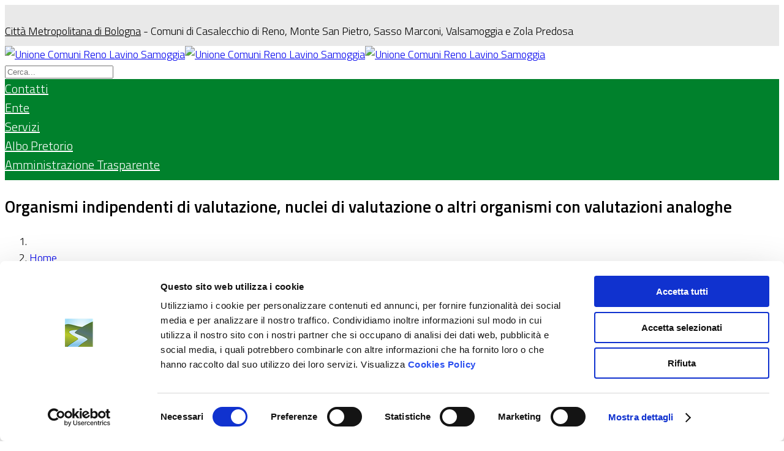

--- FILE ---
content_type: text/html; charset=utf-8
request_url: https://www.unionerenolavinosamoggia.bo.it/index.php/amministrazione-trasparente/controlli-e-rilievi-sull-amministrazione-u/organismi-indipendenti-di-valutazione-nuclei-di-valutazione-o-altri-organismi-con-valutazioni-analoghe
body_size: 11914
content:
<!DOCTYPE html>
<html prefix="og: http://ogp.me/ns#" xmlns="http://www.w3.org/1999/xhtml" xml:lang="it-it" lang="it-it" dir="ltr">
    <head>
        <meta http-equiv="X-UA-Compatible" content="IE=edge">
            <meta name="viewport" content="width=device-width, initial-scale=1">
                                <!-- head -->
                <base href="https://www.unionerenolavinosamoggia.bo.it/index.php/amministrazione-trasparente/controlli-e-rilievi-sull-amministrazione-u/organismi-indipendenti-di-valutazione-nuclei-di-valutazione-o-altri-organismi-con-valutazioni-analoghe" />
	<meta http-equiv="content-type" content="text/html; charset=utf-8" />
	<meta property="og:title" content="Organismi indipendenti di valutazione, nuclei di valutazione o altri organismi con funzioni analoghe" />
	<meta property="og:type" content="article" />
	<meta property="og:image" content="https://www.unionerenolavinosamoggia.bo.it/images/banner_amm_trasparente.png" />
	<meta property="og:url" content="https://www.unionerenolavinosamoggia.bo.it/index.php/amministrazione-trasparente/controlli-e-rilievi-sull-amministrazione-u/organismi-indipendenti-di-valutazione-nuclei-di-valutazione-o-altri-organismi-con-valutazioni-analoghe" />
	<meta name="og:site_name" content="Unione Comuni Reno Lavino Samoggia" />
	<meta name="generator" content="Joomla! - Open Source Content Management - Version 3.9.19" />
	<title>Unione Comuni Reno Lavino Samoggia - Organismi indipendenti di valutazione, nuclei di valutazione o altri organismi con valutazioni analoghe</title>
	<link href="/templates/probiz/images/favicon.ico" rel="shortcut icon" type="image/vnd.microsoft.icon" />
	<link href="/templates/probiz/favicon.ico" rel="shortcut icon" type="image/vnd.microsoft.icon" />
	<link href="https://www.unionerenolavinosamoggia.bo.it/index.php/component/search/?Itemid=2455&amp;format=opensearch" rel="search" title="Vai Unione Comuni Reno Lavino Samoggia" type="application/opensearchdescription+xml" />
	<link href="/plugins/system/jce/css/content.css?efd897279ef414f89f74562d5b407925" rel="stylesheet" type="text/css" />
	<link href="//fonts.googleapis.com/css?family=Titillium+Web:200,200italic,300,300italic,regular,italic,600,600italic,700,700italic,900&amp;subset=latin" rel="stylesheet" type="text/css" />
	<link href="//fonts.googleapis.com/css?family=Open+Sans:300,300italic,regular,italic,600,600italic,700,700italic,800,800italic&amp;subset=latin" rel="stylesheet" type="text/css" />
	<link href="/templates/probiz/css/bootstrap.min.css" rel="stylesheet" type="text/css" />
	<link href="/templates/probiz/css/font-awesome.min.css" rel="stylesheet" type="text/css" />
	<link href="/templates/probiz/css/icon-font.css" rel="stylesheet" type="text/css" />
	<link href="/templates/probiz/css/legacy.css" rel="stylesheet" type="text/css" />
	<link href="/templates/probiz/css/template.css" rel="stylesheet" type="text/css" />
	<link href="/templates/probiz/css/presets/preset1.css" rel="stylesheet" type="text/css" class="preset" />
	<link href="/templates/probiz/css/frontend-edit.css" rel="stylesheet" type="text/css" />
	<link href="/components/com_sppagebuilder/assets/css/font-awesome-5.min.css" rel="stylesheet" type="text/css" />
	<link href="/components/com_sppagebuilder/assets/css/font-awesome-v4-shims.css" rel="stylesheet" type="text/css" />
	<link href="/components/com_sppagebuilder/assets/css/animate.min.css" rel="stylesheet" type="text/css" />
	<link href="/components/com_sppagebuilder/assets/css/sppagebuilder.css" rel="stylesheet" type="text/css" />
	<style type="text/css">
body{font-family:Titillium Web, sans-serif; font-size:18px; font-weight:300; }h1{font-family:Titillium Web, sans-serif; font-weight:600; }h2{font-family:Titillium Web, sans-serif; font-weight:600; }h3{font-family:Open Sans, sans-serif; font-weight:normal; }h4{font-family:Open Sans, sans-serif; font-weight:normal; }h5{font-family:Open Sans, sans-serif; font-weight:600; }h6{font-family:Open Sans, sans-serif; font-weight:600; }summary:hover {
color: #00812c; 
cursor: pointer;
text-decoration:underline;
}
details[open] > summary {
color: #00812c;
}
.newsflash-title {
padding-top:1em;
}

.menu ul >li  {
padding-left:1em;
}
.label-warning {
display:none;}

li.current > a {
font-weight:bold;
color:#00812C!important;}

summary {
cursor: pointer; }

summary:hover {
color:#00812C;
text-decoration:underline;}

.nspArt  img {display:none!important;}

.menu-cpf{
    padding-top: 0px;
    padding-right: 0;
    padding-bottom: 10px;
    padding-left: 0;
    margin-top:5px!important;
    color: #ffffff;
    background-color: #00812C;
}
.menu-cpf li {
display: inline;
width:16%;
float:left;
border-bottom: none!important;
text-align:center;
padding:.5em 0;
}
.menu-cpf a {
font-weight:600;
color:#fff!important;
font-size: 20px}

.menu-cpf li.current > a {
color:#fff!important;}

.menu-energia{
    padding-top: 0px;
    padding-right: 0;
    padding-bottom: 10px;
    padding-left: 0;
    margin-top:5px!important;
    color: #ffffff;
    background-color: #00812C;
}
.menu-energia li {
display: inline;
width:20%;
float:left;
border-bottom: none!important;
text-align:center;
padding:.5em 0;
}
.menu-energia a {
font-weight:600;
color:#fff!important;
font-size: 20px}

.menu-energia a:hover {
color:#fff;
text-decoration: underline!important;}

.menu-energia li.current > a {
color:#fff!important;}

. img-button {
 width:48%!important;
float:left!important;}

@media only screen and (max-width: 600px) {
. img-button {
width:100%!important;}
}

#sp-top-info{ background-color:#e9e9e9;color:#999999;padding:8px 0; }#sp-section-3{ background-color:#00812c; }#sp-bottom{ background-color:#202427;color:#ffffff;padding:70px 0px 0px 0px; }#sp-bottom a{color:#ffffff;}#sp-bottom a:hover{color:#ffffff;}#sp-footer{ background-color:#1e2124;color:#ffffff; }
	</style>
	<script src="/media/jui/js/jquery.min.js?efd897279ef414f89f74562d5b407925" type="text/javascript"></script>
	<script src="/media/jui/js/jquery-noconflict.js?efd897279ef414f89f74562d5b407925" type="text/javascript"></script>
	<script src="/media/jui/js/jquery-migrate.min.js?efd897279ef414f89f74562d5b407925" type="text/javascript"></script>
	<script src="/media/k2/assets/js/k2.frontend.js?v=2.10.3&b=20200429&sitepath=/" type="text/javascript"></script>
	<script src="/media/system/js/caption.js?efd897279ef414f89f74562d5b407925" type="text/javascript"></script>
	<script src="/templates/probiz/js/bootstrap.min.js" type="text/javascript"></script>
	<script src="/templates/probiz/js/jquery.sticky.js" type="text/javascript"></script>
	<script src="/templates/probiz/js/jquery.parallax-1.1.3.js" type="text/javascript"></script>
	<script src="/templates/probiz/js/smoothscroll.js" type="text/javascript"></script>
	<script src="/templates/probiz/js/main.js" type="text/javascript"></script>
	<script src="/templates/probiz/js/frontend-edit.js" type="text/javascript"></script>
	<script src="/components/com_sppagebuilder/assets/js/jquery.parallax.js" type="text/javascript"></script>
	<script src="/components/com_sppagebuilder/assets/js/sppagebuilder.js" type="text/javascript"></script>
	<!--[if lt IE 9]><script src="/media/system/js/html5fallback.js?efd897279ef414f89f74562d5b407925" type="text/javascript"></script><![endif]-->
	<script type="text/javascript">
jQuery(window).on('load',  function() {
				new JCaption('img.caption');
			});
var sp_preloader = '0';

var sp_gotop = '1';

var sp_offanimation = 'default';
jQuery(function($){ initTooltips(); $("body").on("subform-row-add", initTooltips); function initTooltips (event, container) { container = container || document;$(container).find(".hasTooltip").tooltip({"html": true,"container": "body"});} });
	</script>
	<script type="application/ld+json">
{
    "@context": "http://schema.org",
    "@type": "BreadcrumbList",
    "itemListElement": [
        {
            "@type": "ListItem",
            "position": 1,
            "item": {
                "@id": "https://www.unionerenolavinosamoggia.bo.it/index.php",
                "name": "H"
            }
        },
        {
            "@type": "ListItem",
            "position": 2,
            "item": {
                "@id": "https://www.unionerenolavinosamoggia.bo.it/index.php/amministrazione-trasparente",
                "name": "Amministrazione Trasparente"
            }
        },
        {
            "@type": "ListItem",
            "position": 3,
            "item": {
                "@id": "https://www.unionerenolavinosamoggia.bo.it/index.php/amministrazione-trasparente/controlli-e-rilievi-sull-amministrazione-u",
                "name": "Controlli e rilievi sull'amministrazione"
            }
        },
        {
            "@type": "ListItem",
            "position": 4,
            "item": {
                "@id": "https://www.unionerenolavinosamoggia.bo.it/index.php/amministrazione-trasparente/controlli-e-rilievi-sull-amministrazione-u/organismi-indipendenti-di-valutazione-nuclei-di-valutazione-o-altri-organismi-con-valutazioni-analoghe",
                "name": "Organismi indipendenti di valutazione, nuclei di valutazione o altri organismi con valutazioni analoghe"
            }
        }
    ]
}
	</script>

                <script id="Cookiebot" src="https://consent.cookiebot.com/uc.js" data-cbid="d1e5bdf9-095e-4498-b3bb-8205de3db8b6" data-blockingmode="auto" type="text/javascript"></script>

<!-- Web Analytics Code -->
<script type="text/javascript">
  var _paq = window._paq = window._paq || [];
  /* tracker methods like "setCustomDimension" should be called before "trackPageView" */
  _paq.push(['trackPageView']);
  _paq.push(['enableLinkTracking']);
  (function() {
    var u="https://ingestion.webanalytics.italia.it/";
    _paq.push(['setTrackerUrl', u+'matomo.php']);
    _paq.push(['setSiteId', '1e0GgZa06l']);
    var d=document, g=d.createElement('script'), s=d.getElementsByTagName('script')[0];
    g.type='text/javascript'; g.async=true; g.src=u+'matomo.js'; s.parentNode.insertBefore(g,s);
  })();
</script>
<!-- End Web Analytics -->


                </head>
                <body class="site com-content view-article no-layout no-task itemid-2455 it-it ltr  sticky-header layout-fluid off-canvas-menu-init">

                    <div class="body-wrapper">
                        <div class="body-innerwrapper">
                            <section id="sp-top-info"><div class="container"><div class="row"><div id="sp-top1" class="col-sm-12 col-md-12"><div class="sp-column "><div class="sp-module "><div class="sp-module-content">

<div class="custom"  >
	<p style="line-height: 33px; margin-bottom: 0px; text-align: left;"><span style="color: #000000;"><a href="https://www.cittametropolitana.bo.it" style="color: #000000;" title="Città Metropolitana di Bologna">Città Metropolitana di Bologna</a> - Comuni di Casalecchio di Reno, Monte San Pietro, Sasso Marconi, Valsamoggia e Zola Predosa</span></p></div>
</div></div></div></div></div></div></section><header id="sp-header"><div class="row"><div id="sp-menu" class="col-xs-4 col-sm-1 col-md-1"><div class="sp-column custom-class">			<a id="offcanvas-toggler" href="#"><i class="fa fa-bars"></i></a>
		</div></div><div id="sp-logo" class="col-xs-8 col-sm-7 col-md-7"><div class="sp-column "><div class="logo"><a href="/"><img class="sp-default-logo hidden-xs" src="/images/logo.png" alt="Unione Comuni Reno Lavino Samoggia"><img class="sp-retina-logo hidden-xs" src="/images/logo.png" alt="Unione Comuni Reno Lavino Samoggia" width="707" height="113"><img class="sp-default-logo visible-xs" src="/images/logo.png" alt="Unione Comuni Reno Lavino Samoggia"></a></div></div></div><div id="sp-search" class="col-xs-12 col-sm-4 col-md-4"><div class="sp-column class2"><div class="sp-module "><div class="sp-module-content"><div class="search">
	<form action="/index.php/amministrazione-trasparente/controlli-e-rilievi-sull-amministrazione-u/organismi-indipendenti-di-valutazione-nuclei-di-valutazione-o-altri-organismi-con-valutazioni-analoghe" method="post" class="form-inline" role="search">
		<input name="searchword" title="ricerca" id="mod-search-searchword496" maxlength="200"  class="inputbox search-query input-medium" type="search" placeholder="Cerca..." text-align: right; />		<input type="hidden" name="task" value="search" />
		<input type="hidden" name="option" value="com_search" />
		<input type="hidden" name="Itemid" value="2455" />
	</form>
</div>
</div></div></div></div></div></header><section id="sp-section-3"><div class="container"><div class="row"><div id="sp-slider" class="col-sm-12 col-md-12"><div class="sp-column "><div class="sp-module "><div class="sp-module-content"><div class="mod-sppagebuilder  sp-page-builder" data-module_id="507">
	<div class="page-content">
		<div id="section-id-1598429290034" class="sppb-section sppb-hidden-xs" ><div class="sppb-row-overlay"></div><div class="sppb-container-inner"><div class="sppb-row"><div class="sppb-col-md-2" id="column-wrap-id-1598429290061"><div id="column-id-1598429290061" class="sppb-column" ><div class="sppb-column-addons"><div id="sppb-addon-wrapper-1598429290062" class="sppb-addon-wrapper"><div id="sppb-addon-1598429290062" class="clearfix "     ><div class="sppb-text-left"><a href="/index.php/contatti" id="btn-1598429290062" class="sppb-btn  sppb-btn-custom sppb-btn-rounded" title="Contatti">Contatti</a></div><style type="text/css">#sppb-addon-wrapper-1598429290062 {
margin:0 0 0px 0;}
#sppb-addon-1598429290062 {
	box-shadow: 0 0 0 0 #ffffff;
}
#sppb-addon-1598429290062 {
}
#sppb-addon-1598429290062.sppb-element-loaded {
}
@media (min-width: 768px) and (max-width: 991px) {#sppb-addon-1598429290062 {}#sppb-addon-wrapper-1598429290062 {margin-top: 0;margin-right: 0;margin-bottom: 20px;margin-left: 0;}}@media (max-width: 767px) {#sppb-addon-1598429290062 {}#sppb-addon-wrapper-1598429290062 {margin-top: 0;margin-right: 0;margin-bottom: 10px;margin-left: 0;}}#sppb-addon-1598429290062 a:hover{text-decoration:underline;}</style><style type="text/css">#sppb-addon-1598429290062 #btn-1598429290062.sppb-btn-custom { background-color: #00812C; color: #FFFFFF; font-size: 20px;}#sppb-addon-1598429290062 #btn-1598429290062.sppb-btn-custom:hover { background-color: #00812C; color: #FFFFFF;}</style></div></div></div></div></div><div class="sppb-col-md-2" id="column-wrap-id-1598429290063"><div id="column-id-1598429290063" class="sppb-column" ><div class="sppb-column-addons"><div id="sppb-addon-wrapper-1598429290064" class="sppb-addon-wrapper"><div id="sppb-addon-1598429290064" class="clearfix "     ><div class="sppb-text-left"><a href="/index.php/ente-unione" id="btn-1598429290064" class="sppb-btn  sppb-btn-custom sppb-btn-rounded" title="Ente">Ente</a></div><style type="text/css">#sppb-addon-wrapper-1598429290064 {
margin:0 0 0px 0;}
#sppb-addon-1598429290064 {
	box-shadow: 0 0 0 0 #ffffff;
}
#sppb-addon-1598429290064 {
}
#sppb-addon-1598429290064.sppb-element-loaded {
}
@media (min-width: 768px) and (max-width: 991px) {#sppb-addon-1598429290064 {}#sppb-addon-wrapper-1598429290064 {margin-top: 0;margin-right: 0;margin-bottom: 20px;margin-left: 0;}}@media (max-width: 767px) {#sppb-addon-1598429290064 {}#sppb-addon-wrapper-1598429290064 {margin-top: 0;margin-right: 0;margin-bottom: 10px;margin-left: 0;}}#sppb-addon-1598429290064 a:hover{text-decoration:underline;}</style><style type="text/css">#sppb-addon-1598429290064 #btn-1598429290064.sppb-btn-custom { background-color: #00812C; color: #FFFFFF; font-size: 20px;}#sppb-addon-1598429290064 #btn-1598429290064.sppb-btn-custom:hover { background-color: #00812C; color: #FFFFFF;}</style></div></div></div></div></div><div class="sppb-col-md-2" id="column-wrap-id-1598429290065"><div id="column-id-1598429290065" class="sppb-column" ><div class="sppb-column-addons"><div id="sppb-addon-wrapper-1598429290066" class="sppb-addon-wrapper"><div id="sppb-addon-1598429290066" class="clearfix "     ><div class="sppb-text-left"><a href="/index.php/servizi-associati-menu" id="btn-1598429290066" class="sppb-btn  sppb-btn-custom sppb-btn-rounded" title="Servizi">Servizi</a></div><style type="text/css">#sppb-addon-wrapper-1598429290066 {
margin:0 0 0px 0;}
#sppb-addon-1598429290066 {
	box-shadow: 0 0 0 0 #ffffff;
}
#sppb-addon-1598429290066 {
}
#sppb-addon-1598429290066.sppb-element-loaded {
}
@media (min-width: 768px) and (max-width: 991px) {#sppb-addon-1598429290066 {}#sppb-addon-wrapper-1598429290066 {margin-top: 0;margin-right: 0;margin-bottom: 20px;margin-left: 0;}}@media (max-width: 767px) {#sppb-addon-1598429290066 {}#sppb-addon-wrapper-1598429290066 {margin-top: 0;margin-right: 0;margin-bottom: 10px;margin-left: 0;}}#sppb-addon-1598429290066 a:hover{text-decoration:underline;}</style><style type="text/css">#sppb-addon-1598429290066 #btn-1598429290066.sppb-btn-custom { background-color: #00812C; color: #FFFFFF; font-size: 20px;}#sppb-addon-1598429290066 #btn-1598429290066.sppb-btn-custom:hover { background-color: #00812C; color: #FFFFFF;}</style></div></div></div></div></div><div class="sppb-col-md-2" id="column-wrap-id-1598429290067"><div id="column-id-1598429290067" class="sppb-column" ><div class="sppb-column-addons"><div id="sppb-addon-wrapper-1598429290068" class="sppb-addon-wrapper"><div id="sppb-addon-1598429290068" class="clearfix "     ><div class="sppb-text-left"><a href="/index.php/albo-pretorio-unione-valsamoggia" id="btn-1598429290068" class="sppb-btn  sppb-btn-custom sppb-btn-rounded" title="Albo Pretorio">Albo Pretorio</a></div><style type="text/css">#sppb-addon-wrapper-1598429290068 {
margin:0 0 0px 0;}
#sppb-addon-1598429290068 {
	box-shadow: 0 0 0 0 #ffffff;
}
#sppb-addon-1598429290068 {
}
#sppb-addon-1598429290068.sppb-element-loaded {
}
@media (min-width: 768px) and (max-width: 991px) {#sppb-addon-1598429290068 {}#sppb-addon-wrapper-1598429290068 {margin-top: 0;margin-right: 0;margin-bottom: 20px;margin-left: 0;}}@media (max-width: 767px) {#sppb-addon-1598429290068 {}#sppb-addon-wrapper-1598429290068 {margin-top: 0;margin-right: 0;margin-bottom: 10px;margin-left: 0;}}#sppb-addon-1598429290068 a:hover{text-decoration:underline;}</style><style type="text/css">#sppb-addon-1598429290068 #btn-1598429290068.sppb-btn-custom { background-color: #00812C; color: #FFFFFF; font-size: 20px;}#sppb-addon-1598429290068 #btn-1598429290068.sppb-btn-custom:hover { background-color: #00812C; color: #FFFFFF;}</style></div></div></div></div></div><div class="sppb-col-md-4" id="column-wrap-id-1598429290069"><div id="column-id-1598429290069" class="sppb-column" ><div class="sppb-column-addons"><div id="sppb-addon-wrapper-1598429290070" class="sppb-addon-wrapper"><div id="sppb-addon-1598429290070" class="clearfix "     ><div class="sppb-text-left"><a href="/index.php/amministrazione-trasparente" id="btn-1598429290070" class="sppb-btn  sppb-btn-custom sppb-btn-rounded" title="Amministrazione Trasparente">Amministrazione Trasparente</a></div><style type="text/css">#sppb-addon-wrapper-1598429290070 {
margin:0 0 0px 0;}
#sppb-addon-1598429290070 {
	box-shadow: 0 0 0 0 #ffffff;
}
#sppb-addon-1598429290070 {
}
#sppb-addon-1598429290070.sppb-element-loaded {
}
@media (min-width: 768px) and (max-width: 991px) {#sppb-addon-1598429290070 {}#sppb-addon-wrapper-1598429290070 {margin-top: 0;margin-right: 0;margin-bottom: 20px;margin-left: 0;}}@media (max-width: 767px) {#sppb-addon-1598429290070 {}#sppb-addon-wrapper-1598429290070 {margin-top: 0;margin-right: 0;margin-bottom: 10px;margin-left: 0;}}#sppb-addon-1598429290070 a:hover{text-decoration:underline;}</style><style type="text/css">#sppb-addon-1598429290070 #btn-1598429290070.sppb-btn-custom { background-color: #00812C; color: #FFFFFF; font-size: 20px;}#sppb-addon-1598429290070 #btn-1598429290070.sppb-btn-custom:hover { background-color: #00812C; color: #FFFFFF;}</style></div></div></div></div></div></div></div></div><style type="text/css">.sp-page-builder .page-content #section-id-1598429290034{padding-top:0px;padding-right:0;padding-bottom:10PX;padding-left:0;color:#ffffff;background-color:#00812C;}</style>	</div>
</div>
</div></div></div></div></div></div></section><section id="sp-page-title"><div class="row"><div id="sp-title" class="col-sm-12 col-md-12"><div class="sp-column "><div class="sp-page-title"><div class="container"><h2>Organismi indipendenti di valutazione, nuclei di valutazione o altri organismi con valutazioni analoghe</h2>
<ol class="breadcrumb nomarginbottom">
	<li><i class="fa fa-home"></i></li><li><a href="/index.php" class="pathway">Home</a></li><li><a href="/index.php/amministrazione-trasparente" class="pathway">Amministrazione Trasparente</a></li><li><a href="/index.php/amministrazione-trasparente/controlli-e-rilievi-sull-amministrazione-u" class="pathway">Controlli e rilievi sull'amministrazione</a></li><li class="active">Organismi indipendenti di valutazione, nuclei di valutazione o altri organismi con valutazioni analoghe</li></ol>
</div></div></div></div></div></section><section id="sp-main-body"><div class="container"><div class="row"><div id="sp-component" class="col-sm-12 col-md-12"><div class="sp-column "><div id="system-message-container">
	</div>
<article class="item item-page" itemscope itemtype="http://schema.org/Article">
	<meta itemprop="inLanguage" content="it-IT" />
	
	

	<div class="entry-header">
		
						<dl class="article-info">

		
			<dt class="article-info-term"></dt>	
				
			
			
			
			
			
		
					
							<dd class="modified">
	<i class="fa fa-calendar-o"></i>
	<time datetime="2025-11-18T12:33:46+01:00" itemprop="dateModified" data-toggle="tooltip" title="Data modifica">
		18 Novembre 2025	</time>
</dd>			
					
		
	</dl>
				
					<h2 itemprop="name">
									Organismi indipendenti di valutazione, nuclei di valutazione o altri organismi con funzioni analoghe							</h2>
												</div>

				
		
		
	
			<div itemprop="articleBody">
		<p style="margin: 0px 0px 10px; color: #444444; font-family: Arial, Helvetica, sans-serif; font-size: 12px;"><img src="/images/banner_amm_trasparente.png" alt="banner amm trasparente" style="vertical-align: middle; max-width: 100%;" /></p>
<p style="margin: 0px 0px 10px; color: #444444; font-family: Arial, Helvetica, sans-serif; font-size: 12px;"><span style="font-weight: bold;"><span style="font-size: 12pt;">Amministrazione Trasparente<br /></span></span><span style="font-weight: bold;"><em><span style="font-size: 10pt;">Controlli e rilievi sull'amministrazione</span></em></span></p>
<hr />
<p>Art. 31 - D. Lgs. 33/2013</p>
<p><a href="/images/Atti-Regolamenti/Regolamentonucleoassociato_DG2015PUBBLICAZIONJE.pdf">Disciplina di funzionamento del nucleo di valutazione</a> (art. 4 Convenzione Servizio Personale Associato)</p>
<p><a href="/index.php/amministrazione-trasparente/controlli-e-rilievi-sull-amministrazione-u/organismi-indipendenti-di-valutazione-nuclei-di-valutazione-o-altri-organismi-con-valutazioni-analoghe/attestazioni-oiv-o-di-struttura-analoga">Attestazioni OIV o di struttura analoga</a></p>
<p><a href="/index.php/amministrazione-trasparente/484-performance/2499-documento-oiv-di-validazione-della-relazione-sulla-performance">Documento OIV di validazione della Relazione sulla Performance<br /></a><br /><a href="/index.php/amministrazione-trasparente/484-performance/2500-documento-oiv-sul-funzionamento-del-sistema-di-valutazione-trasparenza-e-integrita-dei-controlli-interni">Documento OIV sul funzionamento del sistema di valutazione, trasparenza e integrità dei controlli interni</a></p>
<p><a href="/index.php/amministrazione-trasparente/controlli-e-rilievi-sull-amministrazione-u/organismi-indipendenti-di-valutazione-nuclei-di-valutazione-o-altri-organismi-con-valutazioni-analoghe/545-controlli-e-rilievi-sull-amministrazione/3286-verbali-del-nucleo-di-valutazione-sovracomunale">Verbali del Nucleo di valutazione sovracomunale</a></p> 	</div>

	
	
						
	
	
							
</article>
</div></div></div></div></section><section id="sp-bottom"><div class="container"><div class="row"><div id="sp-bottom1" class="col-sm-6 col-md-5"><div class="sp-column "><div class="sp-module "><div class="sp-module-content">

<div class="custom"  >
	<p><img src="/images/logo_unione-ucrls.png" alt="logo unione ucrls" /></p>
<hr style="border-top: 1px dashed #666;" />
<p><strong>SEDE LEGALE E AFFARI GENERALI</strong><br />c/o Comune di Casalecchio di Reno<br />Via dei Mille n. 9 – 40033 Casalecchio di Reno (BO)<br />tel. 051 598111<br />e-mail:&nbsp;<span id="cloak03e62628f28bf7d2caaab39c50d3c684"><a href="mailto:info@unionerenolavinosamoggia.bo.it" style="color: white;">info@unionerenolavinosamoggia.bo.it</a></span></p>
<p>CODICE FISCALE: 91311930373<br />IBAN : IT 85 Y 02008 05403 000100764449<br />Partita Iva: 03466041203<br />PEC:&nbsp;<span id="cloakfda1b759fca174cf456ea6f33c869473"><a href="mailto:unione.renolavinosamoggia@cert.cittametropolitana.bo.it" style="color: white;">unione.renolavinosamoggia@cert.cittametropolitana.bo.it</a></span></p>
<p><br /><br /></p></div>
</div></div></div></div><div id="sp-bottom2" class="col-sm-6 col-md-4"><div class="sp-column "><div class="sp-module "><h3 class="sp-module-title">In Evidenza</h3><div class="sp-module-content">

<div class="custom"  >
	<div class="textwidget">
<p><a href="/index.php/amministrazione-trasparente" title="Amministrazione trasparente">Amministrazione trasparente</a></p>
<p><a href="/index.php/comunicato-stampa" title="Comunicati stampa">Comunicati stampa</a></p>
<p><a href="/index.php/amministrazione-trasparente/bandi-concorso-mobilita-u" title="Bandi di concorso e mobilità">Bandi di concorso e mobilità</a></p>
<p><a href="/index.php/amministrazione-trasparente/bandi-gara-e-contratti" title="Bandi di gara e contratti">Bandi di gara e contratti</a></p>
<p><a href="https://legalita.regione.emilia-romagna.it/rete-trasparenza" target="_blank" rel="noopener" title="Rete per l'integrità e la trasparenza">Rete per l'integrità e la trasparenza</a></p>
</div>
<p><br /><br /></p></div>
</div></div></div></div><div id="sp-bottom3" class="col-sm-6 col-md-3"><div class="sp-column "><div class="sp-module "><h3 class="sp-module-title">Link Utili</h3><div class="sp-module-content">

<div class="custom"  >
	<div class="textwidget">
<p><a href="http://www.regione.emilia-romagna.it" target="_blank" rel="noopener" title="Regione Emilia Romagna">Regione Emilia Romagna</a></p>
<p><a href="http://www.cittametropolitana.bo.it" target="_blank" rel="noopener" title="Città Metropolitana Bologna">Città Metropolitana Bologna</a></p>
<p><a href="http://www.ascinsieme.it" target="_blank" rel="noopener" title="ASC InSieme">ASC InSieme</a></p>
<p><a href="https://www.ausl.bologna.it/" target="_blank" rel="noopener" title="AUSL Bologna">AUSL Bologna</a></p>
<p><a href="https://www.arpae.it/" target="_blank" rel="noopener" title="ARPAE">ARPAE</a></p>
<p><a href="https://www.comune.zolapredosa.bo.it/vivere-zola-predosa/rubrica-pubblica-utilita/centro-per-limpiego" target="_blank" rel="noopener" title="Centro per l'impiego">Centro per l'impiego</a></p>
<p><a href="/images/UCRLS_2024/Link-utili/Unione_dei_Comuni_Valle_del_Reno_Lavino_e_Samoggia.pdf" target="_blank" title="Carta di identità dell'Unione Reno Lavino Samoggia">Carta di identità dell'Unione</a></p>
<p><a href="/index.php/component/users/?view=login&amp;Itemid=435">Area riservata</a></p>
</div></div>
</div></div></div></div></div></div></section><footer id="sp-footer"><div class="container"><div class="row"><div id="sp-footer1" class="col-sm-12 col-md-12"><div class="sp-column "><div class="sp-module "><div class="sp-module-content">

<div class="custom"  >
	<div class="custom-info">
<p><a href="/index.php/mappa-sito" title="Mappa del sito">Mappa del sito</a> - <a href="/index.php/privacy-cookies" title="Privacy-policy e Note legali">Privacy-policy e Note legali</a> - <a href="/index.php/amministrazione-trasparente/altri-contenuti-u/prevenzione-della-corruzione" title="Whistleblowing">Whistleblowing</a><strong> -&nbsp;</strong><a href="/index.php/cookies-policy">Cookies Policy</a> - <a href="https://form.agid.gov.it/view/56d8f3c0-9526-11f0-b5f2-e7eca4b0bc48" target="_blank" rel="noopener">Dichiarazione di accessibilità</a></p>
</div></div>
</div></div><span class="sp-copyright"> Unione Valli Reno Lavino Samoggia  © 2020</span></div></div></div></div></footer>                        </div> <!-- /.body-innerwrapper -->
                    </div> <!-- /.body-innerwrapper -->

                    <!-- Off Canvas Menu -->
                    <div class="offcanvas-menu">
                        <a href="#" class="close-offcanvas"><i class="fa fa-remove"></i></a>
                        <div class="offcanvas-inner">
                                                          <div class="sp-module "><h3 class="sp-module-title">Menu principale</h3><div class="sp-module-content"><ul class="nav menu">
<li class="item-435"><a href="/index.php" title="Home" > Home</a></li><li class="item-1707"><a href="/index.php/contatti" title="Contatti" > Contatti</a></li><li class="item-2333  deeper parent"><a href="/index.php/ente-unione" title="Ente" > Ente</a><span class="offcanvas-menu-toggler collapsed" data-toggle="collapse" data-target="#collapse-menu-2333"><i class="open-icon fa fa-angle-down"></i><i class="close-icon fa fa-angle-up"></i></span><ul class="collapse" id="collapse-menu-2333"><li class="item-1775"><a href="/index.php/ente-unione/storia-dell-unione" title="Storia e Territorio" > Storia e Territorio</a></li><li class="item-1776"><a href="/index.php/ente-unione/organi-istituzionali" title="Organi istituzionali" > Organi istituzionali</a></li><li class="item-1777"><a href="/index.php/ente-unione/organigramma-unione" title="Organigramma unione" > Organigramma unione</a></li><li class="item-2561"><a href="/index.php/ente-unione/servizi-associati" > Servizi associati</a></li><li class="item-2018"><a href="/index.php/ente-unione/consulta-agricoltura" title="Consulta dell'Agricoltura" > Consulta dell'Agricoltura</a></li><li class="item-2565"><a href="/index.php/ente-unione/avvisi-pubblici" > Avvisi pubblici</a></li><li class="item-1783"><a href="/index.php/ente-unione/modulistica" title="Modulistica" > Modulistica</a></li><li class="item-2564"><a href="/index.php/ente-unione/progetti" > Progetti</a></li></ul></li><li class="item-2680  deeper parent"><a href="/index.php/pug-intercomunale-home" > PUG Intercomunale</a><span class="offcanvas-menu-toggler collapsed" data-toggle="collapse" data-target="#collapse-menu-2680"><i class="open-icon fa fa-angle-down"></i><i class="close-icon fa fa-angle-up"></i></span><ul class="collapse" id="collapse-menu-2680"><li class="item-2681  deeper parent"><a href="/index.php/pug-intercomunale/cos-e-il-pug" > Cos'è il PUG</a><span class="offcanvas-menu-toggler collapsed" data-toggle="collapse" data-target="#collapse-menu-2681"><i class="open-icon fa fa-angle-down"></i><i class="close-icon fa fa-angle-up"></i></span><ul class="collapse" id="collapse-menu-2681"><li class="item-2684"><a href="/index.php/pug-intercomunale/osservazioni" > Osservazioni</a></li></ul></li><li class="item-2682"><a href="/index.php/pug-intercomunale/pug-ufficio-di-piano" > Ufficio di Piano</a></li><li class="item-2683"><a href="/index.php/pug-intercomunale/documenti-pug" > Documenti</a></li><li class="item-2685"><a href="/index.php/pug-intercomunale/pug-partecipa" > PUG Partecipa</a></li><li class="item-2686"><a href="/index.php/pug-intercomunale/garante" > Garante</a></li></ul></li><li class="item-2687  deeper parent">	<a class="nav-header ">utilità</a>
<span class="offcanvas-menu-toggler collapsed" data-toggle="collapse" data-target="#collapse-menu-2687"><i class="open-icon fa fa-angle-down"></i><i class="close-icon fa fa-angle-up"></i></span><ul class="collapse" id="collapse-menu-2687"><li class="item-2688"><a href="/index.php/bandi-concorso-mobilita" > Bandi di Concorso e mobilità</a></li><li class="item-2689"><a href="/index.php/amministrazione-trasparente/bandi-gara-e-contratti" > Bandi di Gara e contratti</a></li><li class="item-2690"><a href="/index.php/pianificazione-associata" > Pianificazione associata</a></li><li class="item-2691"><a href="/index.php/funzioni-delegate-regione-er-u" > Servizio Tecnico</a></li><li class="item-2692"><a href="/index.php/servizio-sociale-e-coordinamento-pedagogico" > Servizio Sociale Associato</a></li><li class="item-2693"><a href="/index.php/pug-intercomunale-home" > PUG Intercomunale</a></li><li class="item-2694"><a href="https://www.unionerenolavinosamoggia.bo.it/index.php/centroperlefamiglie" > Centro per le Famiglie</a></li><li class="item-2695"><a href="/index.php/polizia-locale-corpo-unico-reno-lavino" > Polizia Locale</a></li><li class="item-2696"><a href="https://protezionecivile.unionerenolavinosamoggia.bo.it/" > Protezione Civile</a></li><li class="item-2697"><a href="/index.php/pnrr" > PNRR</a></li><li class="item-2755"><a href="https://www.unionerenolavinosamoggia.bo.it/index.php/energiaclima" > EnergiaClima</a></li><li class="item-2761"><a href="/index.php/utilita/vivere-e-lavorare-in-appennino" > Vivere e lavorare in Appennino</a></li></ul></li><li class="item-1706"><a href="/index.php/mappa-sito" title="Mappa del sito" > Mappa del sito</a></li><li class="item-1712  active deeper parent"><a href="/index.php/amministrazione-trasparente" title="Amministrazione Trasparente" > Amministrazione Trasparente</a><span class="offcanvas-menu-toggler collapsed" data-toggle="collapse" data-target="#collapse-menu-1712"><i class="open-icon fa fa-angle-down"></i><i class="close-icon fa fa-angle-up"></i></span><ul class="collapse" id="collapse-menu-1712"><li class="item-1713  deeper parent"><a href="/index.php/amministrazione-trasparente/disposizioni-generali-unione" title="Disposizioni generali" > Disposizioni generali</a><span class="offcanvas-menu-toggler collapsed" data-toggle="collapse" data-target="#collapse-menu-1713"><i class="open-icon fa fa-angle-down"></i><i class="close-icon fa fa-angle-up"></i></span><ul class="collapse" id="collapse-menu-1713"><li class="item-2409  deeper parent"><a href="/index.php/amministrazione-trasparente/disposizioni-generali-unione/atti-generali" title="Atti generali" > Atti generali</a><span class="offcanvas-menu-toggler collapsed" data-toggle="collapse" data-target="#collapse-menu-2409"><i class="open-icon fa fa-angle-down"></i><i class="close-icon fa fa-angle-up"></i></span><ul class="collapse" id="collapse-menu-2409"><li class="item-2483"><a href="/index.php/amministrazione-trasparente/disposizioni-generali-unione/atti-generali/statuto-regolamenti-e-convenzioni-associative" title="Statuto, regolamenti e convenzioni associative" > Statuto, regolamenti e convenzioni associative</a></li><li class="item-2484"><a href="/index.php/amministrazione-trasparente/disposizioni-generali-unione/atti-generali/atti-di-programmazione-u" title="Atti di programmazione " > Atti di programmazione </a></li></ul></li><li class="item-2412"><a href="/index.php/amministrazione-trasparente/disposizioni-generali-unione/oneri-informativi-per-i-cittadini-e-per-le-imprese" title="Oneri informativi per i cittadini e per le imprese" > Oneri informativi per i cittadini e per le imprese</a></li><li class="item-2411"><a href="/index.php/amministrazione-trasparente/disposizioni-generali-unione/piano-triennale-per-la-prevenzione-della-corruzione-e-della-trasparenza" title="Piano triennale per la prevenzione della corruzione e della trasparenza" > Piano triennale per la prevenzione della corruzione e della trasparenza</a></li></ul></li><li class="item-1729  deeper parent"><a href="/index.php/amministrazione-trasparente/organizzazione-u" title="Organizzazione" > Organizzazione</a><span class="offcanvas-menu-toggler collapsed" data-toggle="collapse" data-target="#collapse-menu-1729"><i class="open-icon fa fa-angle-down"></i><i class="close-icon fa fa-angle-up"></i></span><ul class="collapse" id="collapse-menu-1729"><li class="item-2413"><a href="/index.php/amministrazione-trasparente/organizzazione-u/titolari-di-incarichi-politici-di-amministrazione-di-direzione-o-di-governo" title="Titolari di incarichi politici, di amministrazione, di direzione o di governo" > Titolari di incarichi politici, di amministrazione, di direzione o di governo</a></li><li class="item-2414"><a href="/index.php/amministrazione-trasparente/organizzazione-u/sanzioni-per-mancata-comunicazione-dei-dati" title="Sanzioni per mancata comunicazione dei dati" > Sanzioni per mancata comunicazione dei dati</a></li><li class="item-2415"><a href="/index.php/amministrazione-trasparente/organizzazione-u/articolazione-degli-uffici" title="Articolazione degli uffici" > Articolazione degli uffici</a></li><li class="item-2416"><a href="/index.php/amministrazione-trasparente/organizzazione-u/telefono-e-posta-elettronica" title="Telefono e posta elettronica" > Telefono e posta elettronica</a></li></ul></li><li class="item-1730  deeper parent"><a href="/index.php/amministrazione-trasparente/consulenti-collaboratori-u" title="Consulenti e Collaboratori" > Consulenti e Collaboratori</a><span class="offcanvas-menu-toggler collapsed" data-toggle="collapse" data-target="#collapse-menu-1730"><i class="open-icon fa fa-angle-down"></i><i class="close-icon fa fa-angle-up"></i></span><ul class="collapse" id="collapse-menu-1730"><li class="item-2417"><a href="/index.php/amministrazione-trasparente/consulenti-collaboratori-u/titolari-di-incarichi-di-collaborazione-o-di-consulenza" title="Titolari di incarichi di collaborazione o di consulenza" > Titolari di incarichi di collaborazione o di consulenza</a></li></ul></li><li class="item-1733  deeper parent"><a href="/index.php/amministrazione-trasparente/personale-u" title="Personale" > Personale</a><span class="offcanvas-menu-toggler collapsed" data-toggle="collapse" data-target="#collapse-menu-1733"><i class="open-icon fa fa-angle-down"></i><i class="close-icon fa fa-angle-up"></i></span><ul class="collapse" id="collapse-menu-1733"><li class="item-2418"><a href="/index.php/amministrazione-trasparente/personale-u/titolari-di-incarichi-dirigenziali-amministrativi-di-vertice" title="Titolari di incarichi dirigenziali amministrativi di vertice" > Titolari di incarichi dirigenziali amministrativi di vertice</a></li><li class="item-2419"><a href="/index.php/amministrazione-trasparente/personale-u/titolari-di-incarichi-dirigenziali-dirigenti-non-generali" title="Titolari di incarichi dirigenziali (dirigenti non generali)" > Titolari di incarichi dirigenziali (dirigenti non generali)</a></li><li class="item-2420"><a href="/index.php/amministrazione-trasparente/personale-u/dirigenti-cessati" title="Dirigenti cessati" > Dirigenti cessati</a></li><li class="item-2421"><a href="/index.php/amministrazione-trasparente/personale-u/sanzioni-per-mancata-comunicazione-dei-dati" title="Sanzioni per mancata comunicazione dei dati" > Sanzioni per mancata comunicazione dei dati</a></li><li class="item-2422"><a href="/index.php/amministrazione-trasparente/personale-u/posizioni-organizzative" title="Posizioni Organizzative" > Posizioni Organizzative</a></li><li class="item-2423"><a href="/index.php/amministrazione-trasparente/personale-u/dotazione-organica" title="Dotazione Organica" > Dotazione Organica</a></li><li class="item-2424"><a href="/index.php/amministrazione-trasparente/personale-u/personale-non-a-tempo-indeterminato" title="Personale non a tempo indeterminato" > Personale non a tempo indeterminato</a></li><li class="item-2425  deeper parent"><a href="/index.php/amministrazione-trasparente/personale-u/tassi-di-assenza" title="Tassi di assenza" > Tassi di assenza</a><span class="offcanvas-menu-toggler collapsed" data-toggle="collapse" data-target="#collapse-menu-2425"><i class="open-icon fa fa-angle-down"></i><i class="close-icon fa fa-angle-up"></i></span><ul class="collapse" id="collapse-menu-2425"><li class="item-2485"><a href="/index.php/amministrazione-trasparente/personale-u/tassi-di-assenza/2020" title="2020" > 2020</a></li><li class="item-2486"><a href="/index.php/amministrazione-trasparente/personale-u/tassi-di-assenza/2019" title="2019" > 2019</a></li><li class="item-2487"><a href="/index.php/amministrazione-trasparente/personale-u/tassi-di-assenza/2018" title="2018" > 2018</a></li><li class="item-2488"><a href="/index.php/amministrazione-trasparente/personale-u/tassi-di-assenza/2017" title="2017" > 2017</a></li><li class="item-2489"><a href="/index.php/amministrazione-trasparente/personale-u/tassi-di-assenza/2016" title="2016" > 2016</a></li><li class="item-2490"><a href="/index.php/amministrazione-trasparente/personale-u/tassi-di-assenza/2015" title="2015" > 2015</a></li><li class="item-2491"><a href="/index.php/amministrazione-trasparente/personale-u/tassi-di-assenza/2014" title="2014" > 2014</a></li><li class="item-2492"><a href="/index.php/amministrazione-trasparente/personale-u/tassi-di-assenza/2013" title="2013" > 2013</a></li><li class="item-2493"><a href="/index.php/amministrazione-trasparente/personale-u/tassi-di-assenza/2012" title="2012" > 2012</a></li></ul></li><li class="item-2426"><a href="/index.php/amministrazione-trasparente/personale-u/incarichi-conferiti-e-autorizzati-ai-dipendenti-dirigenti-e-non-dirigenti" title="Incarichi conferiti e autorizzati ai dipendenti (dirigenti e non dirigenti)" > Incarichi conferiti e autorizzati ai dipendenti (dirigenti e non dirigenti)</a></li><li class="item-2427"><a href="/index.php/amministrazione-trasparente/personale-u/contrattazione-collettiva" title="Contrattazione collettiva" > Contrattazione collettiva</a></li><li class="item-2428"><a href="/index.php/amministrazione-trasparente/personale-u/contrattazione-integrativa" title="Contrattazione integrativa" > Contrattazione integrativa</a></li><li class="item-2429"><a href="/index.php/amministrazione-trasparente/personale-u/oiv" title="OIV" > OIV</a></li></ul></li><li class="item-1736  deeper parent"><a href="/index.php/amministrazione-trasparente/bandi-concorso-mobilita" > Bandi di concorso e mobilità</a><span class="offcanvas-menu-toggler collapsed" data-toggle="collapse" data-target="#collapse-menu-1736"><i class="open-icon fa fa-angle-down"></i><i class="close-icon fa fa-angle-up"></i></span><ul class="collapse" id="collapse-menu-1736"><li class="item-2554  deeper parent"><a href="/index.php/amministrazione-trasparente/bandi-concorso-mobilita/selezioni-in-corso" > Selezioni in corso</a><span class="offcanvas-menu-toggler collapsed" data-toggle="collapse" data-target="#collapse-menu-2554"><i class="open-icon fa fa-angle-down"></i><i class="close-icon fa fa-angle-up"></i></span><ul class="collapse" id="collapse-menu-2554"><li class="item-2555"><a href="/index.php/amministrazione-trasparente/bandi-concorso-mobilita/selezioni-in-corso/selezioni-pubblichee" > Selezioni pubbliche</a></li><li class="item-2556"><a href="/index.php/amministrazione-trasparente/bandi-concorso-mobilita/selezioni-in-corso/mobilitaat" > Mobilità</a></li><li class="item-2557"><a href="/index.php/amministrazione-trasparente/bandi-concorso-mobilita/selezioni-in-corso/selezioni-art-110at" > Selezioni art. 110</a></li><li class="item-2558"><a href="/index.php/amministrazione-trasparente/bandi-concorso-mobilita/selezioni-in-corso/selezioni-art-90at" > Selezioni art. 90</a></li><li class="item-2566"><a href="/index.php/amministrazione-trasparente/bandi-concorso-mobilita/selezioni-in-corso/selezioni-posizioni-organizzativeat" > Selezioni Posizioni Organizzative</a></li><li class="item-2757"><a href="/index.php/amministrazione-trasparente/bandi-concorso-mobilita/selezioni-in-corso/procedure-comparative-per-la-progressione-tra-aree" > Procedure comparative per la progressione tra aree</a></li><li class="item-2758"><a href="/index.php/amministrazione-trasparente/bandi-concorso-mobilita/selezioni-in-corso/interpelli" > Interpelli</a></li></ul></li><li class="item-2494  deeper parent"><a href="/index.php/amministrazione-trasparente/bandi-concorso-mobilita/archivio-bandi-di-concorso" title="Archivio Bandi di concorso " > Selezioni concluse</a><span class="offcanvas-menu-toggler collapsed" data-toggle="collapse" data-target="#collapse-menu-2494"><i class="open-icon fa fa-angle-down"></i><i class="close-icon fa fa-angle-up"></i></span><ul class="collapse" id="collapse-menu-2494"><li class="item-2495"><a href="/index.php/amministrazione-trasparente/bandi-concorso-mobilita/archivio-bandi-di-concorso/2019" title="2019" > 2019</a></li><li class="item-2496"><a href="/index.php/amministrazione-trasparente/bandi-concorso-mobilita/archivio-bandi-di-concorso/2018" title="2018" > 2018</a></li><li class="item-2497"><a href="/index.php/amministrazione-trasparente/bandi-concorso-mobilita/archivio-bandi-di-concorso/2017" title="2017" > 2017</a></li><li class="item-2498"><a href="/index.php/amministrazione-trasparente/bandi-concorso-mobilita/archivio-bandi-di-concorso/2015-2016" title="2015-2016" > 2015-2016</a></li></ul></li><li class="item-2567"><a href="/index.php/amministrazione-trasparente/bandi-concorso-mobilita/graduatorie" > Graduatorie</a></li></ul></li><li class="item-1755  deeper parent"><a href="/index.php/amministrazione-trasparente/bandi-gara-e-contratti" > Bandi di gara e contratti</a><span class="offcanvas-menu-toggler collapsed" data-toggle="collapse" data-target="#collapse-menu-1755"><i class="open-icon fa fa-angle-down"></i><i class="close-icon fa fa-angle-up"></i></span><ul class="collapse" id="collapse-menu-1755"><li class="item-2522  deeper parent"><a href="/index.php/amministrazione-trasparente/bandi-gara-e-contratti/gare-incorso" > Gare in corso</a><span class="offcanvas-menu-toggler collapsed" data-toggle="collapse" data-target="#collapse-menu-2522"><i class="open-icon fa fa-angle-down"></i><i class="close-icon fa fa-angle-up"></i></span><ul class="collapse" id="collapse-menu-2522"><li class="item-2531"><a href="/index.php/amministrazione-trasparente/bandi-gara-e-contratti/gare-incorso/procedure-negoziate" > Procedure negoziate</a></li><li class="item-2551"><a href="/index.php/amministrazione-trasparente/bandi-gara-e-contratti/gare-incorso/procedure-aperte" > Procedure aperte</a></li></ul></li><li class="item-2431  deeper parent"><a href="/index.php/amministrazione-trasparente/bandi-gara-e-contratti/gare-chiuse-ed-esiti" title="Gare chiuse ed esiti" > Gare chiuse ed esiti</a><span class="offcanvas-menu-toggler collapsed" data-toggle="collapse" data-target="#collapse-menu-2431"><i class="open-icon fa fa-angle-down"></i><i class="close-icon fa fa-angle-up"></i></span><ul class="collapse" id="collapse-menu-2431"><li class="item-2499"><a href="/index.php/amministrazione-trasparente/bandi-gara-e-contratti/gare-chiuse-ed-esiti/2019" title="2019" > 2019</a></li><li class="item-2500"><a href="/index.php/amministrazione-trasparente/bandi-gara-e-contratti/gare-chiuse-ed-esiti/2018" title="2018" > 2018</a></li><li class="item-2501"><a href="/index.php/amministrazione-trasparente/bandi-gara-e-contratti/gare-chiuse-ed-esiti/2017" title="2017" > 2017</a></li><li class="item-2502"><a href="/index.php/amministrazione-trasparente/bandi-gara-e-contratti/gare-chiuse-ed-esiti/2016" title="2016" > 2016</a></li><li class="item-2503"><a href="/index.php/amministrazione-trasparente/bandi-gara-e-contratti/gare-chiuse-ed-esiti/2015" title="2015" > 2015</a></li></ul></li><li class="item-2432"><a href="/index.php/amministrazione-trasparente/bandi-gara-e-contratti/contratti-servizi-socio-sanitari-accreditati" title="Contratti Servizi socio sanitari accreditati" > Contratti Servizi socio sanitari accreditati</a></li><li class="item-2433"><a href="http://95.110.200.76/OpenGovWeb/UNIONERENOLAVINOSAMOGGIA/EntryPoint190.aspx" target="_blank" title="Obblighi di pubblicazione contratti pubblici di lavori, servizi e forniture" > Obblighi di pubblicazione contratti pubblici di lavori, servizi e forniture</a></li></ul></li><li class="item-1750  deeper parent"><a href="/index.php/amministrazione-trasparente/performance-u" > Performance</a><span class="offcanvas-menu-toggler collapsed" data-toggle="collapse" data-target="#collapse-menu-1750"><i class="open-icon fa fa-angle-down"></i><i class="close-icon fa fa-angle-up"></i></span><ul class="collapse" id="collapse-menu-1750"><li class="item-2434"><a href="/index.php/amministrazione-trasparente/performance-u/sistema-di-misurazione-e-valutazione-della-performance" title="Sistema di misurazione e valutazione della Performance" > Sistema di misurazione e valutazione della Performance</a></li><li class="item-2435"><a href="/index.php/amministrazione-trasparente/performance-u/piano-della-performance" title="Piano della Performance" > Piano della Performance</a></li><li class="item-2436"><a href="/index.php/amministrazione-trasparente/performance-u/relazione-sulla-performance" title="Relazione sulla Performance" > Relazione sulla Performance</a></li><li class="item-2437"><a href="/index.php/amministrazione-trasparente/performance-u/ammontare-complessivo-dei-premi" title="Ammontare complessivo dei premi" > Ammontare complessivo dei premi</a></li><li class="item-2438"><a href="/index.php/amministrazione-trasparente/performance-u/dati-relativi-ai-premi" title="Dati relativi ai premi" > Dati relativi ai premi</a></li><li class="item-2439"><a href="/index.php/amministrazione-trasparente/performance-u/benessere-organizzativo" title="Benessere organizzativo" > Benessere organizzativo</a></li></ul></li><li class="item-1751  deeper parent"><a href="/index.php/amministrazione-trasparente/enti-controllati-u" title="Enti controllati" > Enti controllati</a><span class="offcanvas-menu-toggler collapsed" data-toggle="collapse" data-target="#collapse-menu-1751"><i class="open-icon fa fa-angle-down"></i><i class="close-icon fa fa-angle-up"></i></span><ul class="collapse" id="collapse-menu-1751"><li class="item-2440"><a href="/index.php/amministrazione-trasparente/enti-controllati-u/enti-pubblici-vigilati" title="Enti pubblici vigilati" > Enti pubblici vigilati</a></li><li class="item-2441"><a href="/index.php/amministrazione-trasparente/enti-controllati-u/societa-partecipate" title="Società Partecipate" > Società Partecipate</a></li><li class="item-2442"><a href="/index.php/amministrazione-trasparente/enti-controllati-u/enti-di-diritto-privati-controllati" title="Enti di diritto privati controllati" > Enti di diritto privati controllati</a></li><li class="item-2443"><a href="/images/stories/Rappresentaz_grafica_Unione.pdf" target="_blank" title="Rappresentazione grafica" > Rappresentazione grafica</a></li></ul></li><li class="item-1752  deeper parent"><a href="/index.php/amministrazione-trasparente/attivita-e-procedimenti-u" > Attività e procedimenti</a><span class="offcanvas-menu-toggler collapsed" data-toggle="collapse" data-target="#collapse-menu-1752"><i class="open-icon fa fa-angle-down"></i><i class="close-icon fa fa-angle-up"></i></span><ul class="collapse" id="collapse-menu-1752"><li class="item-2447"><a href="/images/stories/piano informatizzazione_unionerenolavinosamoggia_12.02.2015.pdf" target="_blank" title="Piano di informatizzazione dei procedimenti ex D.L. 90/2014 art. 24, comma 3bis" > Piano di informatizzazione dei procedimenti ex D.L. 90/2014 art. 24, comma 3bis</a></li><li class="item-2446"><a href="/index.php/amministrazione-trasparente/attivita-e-procedimenti-u/procedimenti-di-autorizzazione-e-concessione" title="Procedimenti di autorizzazione e concessione" > Procedimenti di autorizzazione e concessione</a></li><li class="item-2445"><a href="/index.php/amministrazione-trasparente/attivita-e-procedimenti-u/dichiarazioni-sostitutive-e-acquisizione-d-ufficio-dei-dati" title="Dichiarazioni sostitutive e acquisizione d'ufficio dei dati" > Dichiarazioni sostitutive e acquisizione d'ufficio dei dati</a></li><li class="item-2444"><a href="/index.php/amministrazione-trasparente/attivita-e-procedimenti-u/tipologie-di-procedimento" title="Tipologie di procedimento" > Tipologie di procedimento</a></li></ul></li><li class="item-1753  deeper parent"><a href="/index.php/amministrazione-trasparente/provvedimenti-u" > Provvedimenti</a><span class="offcanvas-menu-toggler collapsed" data-toggle="collapse" data-target="#collapse-menu-1753"><i class="open-icon fa fa-angle-down"></i><i class="close-icon fa fa-angle-up"></i></span><ul class="collapse" id="collapse-menu-1753"><li class="item-2448"><a href="/index.php/amministrazione-trasparente/provvedimenti-u/provvedimenti-organi-indirizzo-politico" title="Provvedimenti organi indirizzo politico" > Provvedimenti organi indirizzo politico</a></li><li class="item-2449"><a href="/index.php/amministrazione-trasparente/provvedimenti-u/provvedimenti-dirigenti" title="Provvedimenti dirigenti" > Provvedimenti dirigenti</a></li></ul></li><li class="item-1754  deeper parent"><a href="/index.php/amministrazione-trasparente/controlli-sulle-imprese-u" title="Controlli sulle imprese" > Controlli sulle imprese</a><span class="offcanvas-menu-toggler collapsed" data-toggle="collapse" data-target="#collapse-menu-1754"><i class="open-icon fa fa-angle-down"></i><i class="close-icon fa fa-angle-up"></i></span><ul class="collapse" id="collapse-menu-1754"><li class="item-2450"><a href="/index.php/amministrazione-trasparente/controlli-sulle-imprese-u/tipologie-di-controllo" title="Tipologie di controllo" > Tipologie di controllo</a></li><li class="item-2451"><a href="/index.php/amministrazione-trasparente/controlli-sulle-imprese-u/obblighi-e-adempimenti" title="Obblighi e adempimenti" > Obblighi e adempimenti</a></li></ul></li><li class="item-1756"><a href="/index.php/amministrazione-trasparente/sovvenzioni-e-contributi-u" > Sovvenzioni, contributi, sussidi, vantaggi economici</a></li><li class="item-1757  deeper parent"><a href="/index.php/amministrazione-trasparente/bilanci-u" title="Bilanci" > Bilanci</a><span class="offcanvas-menu-toggler collapsed" data-toggle="collapse" data-target="#collapse-menu-1757"><i class="open-icon fa fa-angle-down"></i><i class="close-icon fa fa-angle-up"></i></span><ul class="collapse" id="collapse-menu-1757"><li class="item-2453  deeper parent"><a href="/index.php/amministrazione-trasparente/bilanci-u/bilancio-preventivo-e-consuntivo" title="Bilancio preventivo e consuntivo" > Bilancio di previsione</a><span class="offcanvas-menu-toggler collapsed" data-toggle="collapse" data-target="#collapse-menu-2453"><i class="open-icon fa fa-angle-down"></i><i class="close-icon fa fa-angle-up"></i></span><ul class="collapse" id="collapse-menu-2453"><li class="item-2504"><a href="/index.php/amministrazione-trasparente/bilanci-u/bilancio-preventivo-e-consuntivo/variazioni-di-bilancio" title="Variazioni di Bilancio" > Variazioni di Bilancio</a></li></ul></li><li class="item-2454  deeper parent"><a href="/index.php/amministrazione-trasparente/bilanci-u/piano-degli-indicatori-e-dei-risultati-attesi-di-bilancio" title="Piano degli indicatori e dei risultati attesi di bilancio" > Piano degli indicatori e dei risultati attesi di bilancio</a><span class="offcanvas-menu-toggler collapsed" data-toggle="collapse" data-target="#collapse-menu-2454"><i class="open-icon fa fa-angle-down"></i><i class="close-icon fa fa-angle-up"></i></span><ul class="collapse" id="collapse-menu-2454"><li class="item-2505"><a href="/index.php/amministrazione-trasparente/bilanci-u/piano-degli-indicatori-e-dei-risultati-attesi-di-bilancio/2019" title="2019" > 2019</a></li></ul></li></ul></li><li class="item-1758"><a href="/index.php/amministrazione-trasparente/beni-immobili-e-gestione-patrimonio-u" title="Beni immobili e gestione patrimonio" > Beni immobili e gestione patrimonio</a></li><li class="item-1759  active deeper parent"><a href="/index.php/amministrazione-trasparente/controlli-e-rilievi-sull-amministrazione-u" > Controlli e rilievi sull'amministrazione</a><span class="offcanvas-menu-toggler collapsed" data-toggle="collapse" data-target="#collapse-menu-1759"><i class="open-icon fa fa-angle-down"></i><i class="close-icon fa fa-angle-up"></i></span><ul class="collapse" id="collapse-menu-1759"><li class="item-2455  current active deeper parent"><a href="/index.php/amministrazione-trasparente/controlli-e-rilievi-sull-amministrazione-u/organismi-indipendenti-di-valutazione-nuclei-di-valutazione-o-altri-organismi-con-valutazioni-analoghe" title="Organismi indipendenti di valutazione, nuclei di valutazione o altri organismi con valutazioni analoghe" > Organismi indipendenti di valutazione, nuclei di valutazione o altri organismi con valutazioni analoghe</a><span class="offcanvas-menu-toggler collapsed" data-toggle="collapse" data-target="#collapse-menu-2455"><i class="open-icon fa fa-angle-down"></i><i class="close-icon fa fa-angle-up"></i></span><ul class="collapse" id="collapse-menu-2455"><li class="item-2508"><a href="/index.php/amministrazione-trasparente/controlli-e-rilievi-sull-amministrazione-u/organismi-indipendenti-di-valutazione-nuclei-di-valutazione-o-altri-organismi-con-valutazioni-analoghe/attestazioni-oiv-o-di-struttura-analoga" title="Attestazioni OIV o di struttura analoga" > Attestazioni OIV o di struttura analoga</a></li></ul></li><li class="item-2459  deeper parent"><a href="/index.php/amministrazione-trasparente/controlli-e-rilievi-sull-amministrazione-u/organi-di-revisione-amministrativa-e-contabile" title=" Organi di revisione amministrativa e contabile" >  Organi di revisione amministrativa e contabile</a><span class="offcanvas-menu-toggler collapsed" data-toggle="collapse" data-target="#collapse-menu-2459"><i class="open-icon fa fa-angle-down"></i><i class="close-icon fa fa-angle-up"></i></span><ul class="collapse" id="collapse-menu-2459"><li class="item-2509"><a href="/index.php/amministrazione-trasparente/controlli-e-rilievi-sull-amministrazione-u/organi-di-revisione-amministrativa-e-contabile/2019" title="2019" > 2019</a></li><li class="item-2511"><a href="/index.php/amministrazione-trasparente/controlli-e-rilievi-sull-amministrazione-u/organi-di-revisione-amministrativa-e-contabile/2017" title="2017" > 2017</a></li><li class="item-2510"><a href="/index.php/amministrazione-trasparente/controlli-e-rilievi-sull-amministrazione-u/organi-di-revisione-amministrativa-e-contabile/2018" title="2018" > 2018</a></li></ul></li><li class="item-2460"><a href="/index.php/amministrazione-trasparente/controlli-e-rilievi-sull-amministrazione-u/corte-dei-conti" title="Corte dei conti" > Corte dei conti</a></li></ul></li><li class="item-1760  deeper parent"><a href="/index.php/amministrazione-trasparente/servizi-erogati-u" > Servizi erogati</a><span class="offcanvas-menu-toggler collapsed" data-toggle="collapse" data-target="#collapse-menu-1760"><i class="open-icon fa fa-angle-down"></i><i class="close-icon fa fa-angle-up"></i></span><ul class="collapse" id="collapse-menu-1760"><li class="item-2461"><a href="/index.php/amministrazione-trasparente/servizi-erogati-u/carta-dei-servizi-standard-di-qualita" title="Carta dei servizi standard di qualità" > Carta dei servizi standard di qualità</a></li><li class="item-2462"><a href="/index.php/amministrazione-trasparente/servizi-erogati-u/class-action" title="Class action" > Class action</a></li><li class="item-2463"><a href="/index.php/amministrazione-trasparente/servizi-erogati-u/costi-contabilizzati" title="Costi contabilizzati" > Costi contabilizzati</a></li><li class="item-2464"><a href="/index.php/amministrazione-trasparente/servizi-erogati-u/servizi-in-rete" title="Servizi in rete " > Servizi in rete </a></li><li class="item-2465"><a href="/index.php/servizio-sociale-e-coordinamento-pedagogico/accreditamento/amministrazione-trasparente/controlli-e-rilievi-sull-amministrazione-u/organismi-indipendenti-di-valutazione-nuclei-di-valutazione-o-altri-organismi-con-valutazioni-analoghe" target="_blank" title="Strutture socio-sanitarie accreditate" > Strutture socio-sanitarie accreditate</a></li></ul></li><li class="item-1761  deeper parent"><a href="/index.php/amministrazione-trasparente/pagamenti-dell-amministrazione-u" > Pagamenti dell'amministrazione</a><span class="offcanvas-menu-toggler collapsed" data-toggle="collapse" data-target="#collapse-menu-1761"><i class="open-icon fa fa-angle-down"></i><i class="close-icon fa fa-angle-up"></i></span><ul class="collapse" id="collapse-menu-1761"><li class="item-2466"><a href="/index.php/amministrazione-trasparente/pagamenti-dell-amministrazione-u/dati-sui-pagamenti" title="Dati sui pagamenti" > Dati sui pagamenti</a></li><li class="item-2467"><a href="/index.php/amministrazione-trasparente/pagamenti-dell-amministrazione-u/indicatore-tempestivita-dei-pagamenti" title="Indicatore tempestività dei pagamenti" > Indicatore tempestività dei pagamenti</a></li><li class="item-2468"><a href="/index.php/amministrazione-trasparente/pagamenti-dell-amministrazione-u/iban-e-pagamenti-informatici" title="IBAN e pagamenti informatici" > IBAN e pagamenti informatici</a></li><li class="item-2469"><a href="/images/UCRLS_2019/Amministrazione_trasparente/Altri_contenuti/Elenco_codici_ipa.pdf" target="_blank" title="Nuovi codici univoci fattura elettronica dell'Unione" > Nuovi codici univoci fattura elettronica dell'Unione</a></li></ul></li><li class="item-1762  deeper parent"><a href="/index.php/amministrazione-trasparente/opere-pubbliche-u" > Opere pubbliche</a><span class="offcanvas-menu-toggler collapsed" data-toggle="collapse" data-target="#collapse-menu-1762"><i class="open-icon fa fa-angle-down"></i><i class="close-icon fa fa-angle-up"></i></span><ul class="collapse" id="collapse-menu-1762"><li class="item-2470"><a href="/index.php/amministrazione-trasparente/opere-pubbliche-u/nuclei-di-valutazione-e-verifica-degli-investimenti-pubblici" title="Nuclei di valutazione e verifica degli investimenti pubblici" > Nuclei di valutazione e verifica degli investimenti pubblici</a></li><li class="item-2471"><a href="/index.php/amministrazione-trasparente/opere-pubbliche-u/atti-di-programmazione-delle-opere-pubbliche" title="Atti di programmazione delle opere pubbliche" > Atti di programmazione delle opere pubbliche</a></li><li class="item-2472"><a href="/index.php/amministrazione-trasparente/opere-pubbliche-u/tempi-e-costi-di-realizzazione" title="Tempi e costi di realizzazione" > Tempi e costi di realizzazione</a></li></ul></li><li class="item-1763  deeper parent"><a href="/index.php/amministrazione-trasparente/pianificazione-e-governo-del-territorio-u" title="Pianificazione e governo del territorio" > Pianificazione e governo del territorio</a><span class="offcanvas-menu-toggler collapsed" data-toggle="collapse" data-target="#collapse-menu-1763"><i class="open-icon fa fa-angle-down"></i><i class="close-icon fa fa-angle-up"></i></span><ul class="collapse" id="collapse-menu-1763"><li class="item-2513"><a href="/index.php/amministrazione-trasparente/pianificazione-e-governo-del-territorio-u/strumenti-urbanistici-comuni-area-bazzanese" title="Strumenti urbanistici Comuni Area Bazzanese" > Strumenti urbanistici Comuni Area Bazzanese</a></li></ul></li><li class="item-1764"><a href="/index.php/amministrazione-trasparente/informazioni-ambientali-u" title="Informazioni ambientali" > Informazioni ambientali</a></li><li class="item-1765"><a href="/index.php/amministrazione-trasparente/interventi-straordinari-di-emergenza-u" title="Interventi straordinari di emergenza" > Interventi straordinari di emergenza</a></li><li class="item-1766  deeper parent"><a href="/index.php/amministrazione-trasparente/altri-contenuti-u" > Altri contenuti</a><span class="offcanvas-menu-toggler collapsed" data-toggle="collapse" data-target="#collapse-menu-1766"><i class="open-icon fa fa-angle-down"></i><i class="close-icon fa fa-angle-up"></i></span><ul class="collapse" id="collapse-menu-1766"><li class="item-2473  deeper parent"><a href="/index.php/amministrazione-trasparente/altri-contenuti-u/prevenzione-della-corruzione" title="Prevenzione della corruzione" > Prevenzione della corruzione</a><span class="offcanvas-menu-toggler collapsed" data-toggle="collapse" data-target="#collapse-menu-2473"><i class="open-icon fa fa-angle-down"></i><i class="close-icon fa fa-angle-up"></i></span><ul class="collapse" id="collapse-menu-2473"><li class="item-2512"><a href="/index.php/amministrazione-trasparente/altri-contenuti-u/prevenzione-della-corruzione/atti-anni-precedenti" title="Atti anni precedenti" > Atti anni precedenti</a></li></ul></li><li class="item-2474"><a href="/index.php/amministrazione-trasparente/altri-contenuti-u/accesso-civico" title="Accesso Civico" > Accesso Civico</a></li><li class="item-2475"><a href="/index.php/amministrazione-trasparente/altri-contenuti-u/accessibilita-e-catalogo-dei-dati-metadati-e-banche-dati" title="Accessibilità e catalogo dei dati, metadati e banche dati " > Accessibilità e catalogo dei dati, metadati e banche dati </a></li><li class="item-2476"><a href="/index.php/amministrazione-trasparente/altri-contenuti-u/protezione-dati-personali" title="Protezione dati personali" > Protezione dati personali</a></li><li class="item-2477"><a href="/index.php/amministrazione-trasparente/altri-contenuti-u/dati-ulteriori" title="Dati ulteriori" > Dati ulteriori</a></li></ul></li></ul></li><li class="item-2334"><a href="/index.php/albo-pretorio-unione-valsamoggia" title="Albo Pretorio" > Albo Pretorio</a></li><li class="item-1899"><a href="/index.php/comunicato-stampa" title="Comunicati Stampa" > Comunicati Stampa</a></li><li class="item-2385"><a href="/index.php/progetti-u" title="Progetti" > Progetti</a></li><li class="item-1890"><a href="/index.php/archivio-notizie" title="Archivio Notizie" > Archivio Notizie</a></li><li class="item-2052"><a href="/index.php/privacy-cookies" title="Privacy-Cookies" > Privacy-Cookies</a></li><li class="item-1708"><a href="/index.php/pec" title="PEC" > PEC</a></li></ul>
</div></div>
                                                    </div> <!-- /.offcanvas-inner -->
                    </div> <!-- /.offcanvas-menu -->

                    
                    
                    <!-- Preloader -->
                    
                    <!-- Go to top -->
                                            <a href="javascript:void(0)" class="scrollup">&nbsp;</a>
                    
                <noscript><strong>JavaScript is currently disabled.</strong>Please enable it for a better experience of <a href="http://2glux.com/projects/jumi">Jumi</a>.</noscript></body>
                </html>


--- FILE ---
content_type: application/x-javascript
request_url: https://consentcdn.cookiebot.com/consentconfig/d1e5bdf9-095e-4498-b3bb-8205de3db8b6/unionerenolavinosamoggia.bo.it/configuration.js
body_size: 146
content:
CookieConsent.configuration.tags.push({id:193393572,type:"script",tagID:"",innerHash:"",outerHash:"",tagHash:"7997892789283",url:"https://consent.cookiebot.com/uc.js",resolvedUrl:"https://consent.cookiebot.com/uc.js",cat:[1]});CookieConsent.configuration.tags.push({id:193393574,type:"script",tagID:"",innerHash:"",outerHash:"",tagHash:"55850504016",url:"",resolvedUrl:"",cat:[3]});CookieConsent.configuration.tags.push({id:193393576,type:"iframe",tagID:"",innerHash:"",outerHash:"",tagHash:"8141305615992",url:"https://www.youtube.com/embed/vXAFcVcnqCw",resolvedUrl:"https://www.youtube.com/embed/vXAFcVcnqCw",cat:[4]});CookieConsent.configuration.tags.push({id:193393582,type:"image",tagID:"",innerHash:"",outerHash:"",tagHash:"13755648160514",url:"http://www.comune.casalecchio.bo.it/servizi/gestionedocumentale/visualizzadocumento.aspx?id=9724",resolvedUrl:"http://www.comune.casalecchio.bo.it/servizi/gestionedocumentale/visualizzadocumento.aspx?id=9724",cat:[1]});